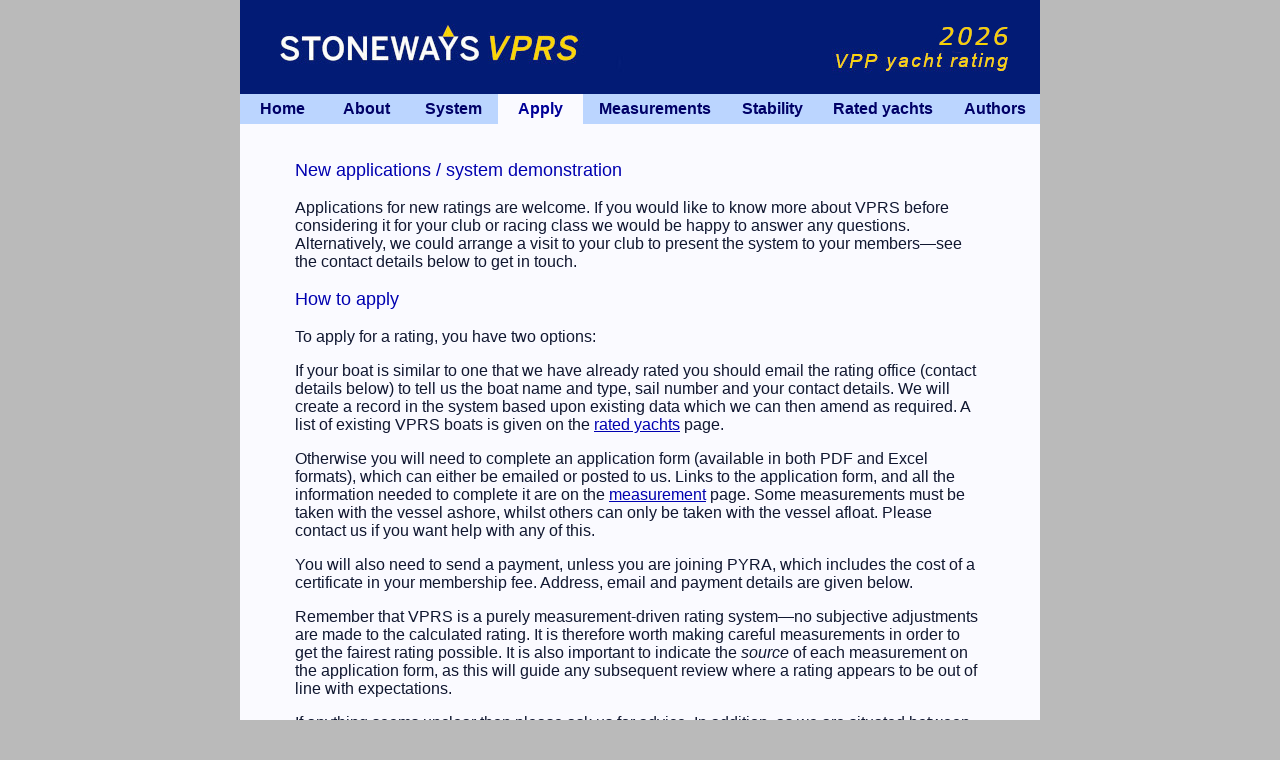

--- FILE ---
content_type: text/html
request_url: http://www.vprs.org/apply.html
body_size: 18270
content:
<!DOCTYPE HTML PUBLIC "-//W3C//DTD HTML 4.01 Transitional//EN">
<html>
<head>
   <meta name="description" content="VPRS contact details and applications for VPRS yacht rating (TCC)">
   <meta name="keywords" content="VPRS, yacht rating, yacht racing, PYRA, vpp yacht rating, club racing">
   <meta content="text/html; charset=ISO-8859-1" http-equiv="Content-Type">

   <title>VPRS yacht rating: application / contact - Lymington, Solent, Poole, Weymouth, Plymouth</title>

   <style type="text/css">body {font-family: arial, sans-serif}</style>

<script type="text/javascript">

  var _gaq = _gaq || [];
  _gaq.push(['_setAccount', 'UA-20336175-1']);
  _gaq.push(['_trackPageview']);

  (function() {
    var ga = document.createElement('script'); ga.type = 'text/javascript'; ga.async = true;
    ga.src = ('https:' == document.location.protocol ? 'https://ssl' : 'http://www') + '.google-analytics.com/ga.js';
    var s = document.getElementsByTagName('script')[0]; s.parentNode.insertBefore(ga, s);
  })();

</script>

</head>

<body leftmargin="0" topmargin="0" bgcolor="#BABABA" alink="#000067" link="#000067" vlink="#000067">

   <table width="800" valign="top" align="center" border="0" cellpadding="0" cellspacing="0" resizable="false">
      <tr>
         <td><img src="site_images/website_banner.jpg" alt="VPRS Banner" title="VPRS | VPP Yacht Rating" border="0" hspace="0" vspace="0"></td>
     </tr>
   </table>

   <table width="800" align="center" border="0" cellpadding="6" cellspacing="0" resizable="false">
      <tr bgcolor="#FAFAFF" height="30">
         <td width="85" align="middle" bgcolor="#BBD5FF"><A HREF=index.html style="text-decoration:none"><b>Home</b></A></td>
         <td width="85" align="middle" bgcolor="#BBD5FF"><A HREF=about.html style="text-decoration:none"><b>About</b></A></td>
         <td width="85" align="middle" bgcolor="#BBD5FF"><A HREF=system.html style="text-decoration:none"><b>System</b></A></td>
         <td width="85" align="middle"><font color="#000097"><b>Apply</b></font></td>
         <td width="140" align="middle" bgcolor="#BBD5FF"><A HREF=measurements.html style="text-decoration:none"><b>Measurements</b></A></td>
         <td width="85" align="middle" bgcolor="#BBD5FF"><A HREF=stability.html style="text-decoration:none"><b>Stability</b></A></td>
         <td width="150" align="middle" bgcolor="#BBD5FF"><A HREF=ratings.html style="text-decoration:none"><b>Rated yachts</b></A></td>
         <td width="85" align="middle" bgcolor="#BBD5FF"><A HREF=authors.html style="text-decoration:none"><b>Authors</b></A></td>
      </tr>
   </table>

   <table width="800" valign="top" align="center" border="0" cellpadding="0" cellspacing="0" resizable="false">
      <tr bgcolor="#FAFAFF">
         <td width="55"></td>
         <td width="690">

         <br><br>
         <font size="4" color="#0000B0">New applications / system demonstration</font>
         <br><br>
         <font color="#101730">
         Applications for new ratings are welcome. If you would like to know more about VPRS before considering it for your club or racing class we 
         would be happy to answer any questions. Alternatively, we could arrange a visit to your club to present the system to your members&mdash;see 
         the contact details below to get in touch.
         </font>

         <br><br>
         <font size="4" color="#0000B0">How to apply</font>
         <br><br>
         <font color="#101730">
	 To apply for a rating, you have two options:
         <p>
         If your boat is similar to one that we have already rated you should email the rating office (contact details below) to tell us the boat name and type, 
         sail number and your contact details. We will create a record in the system based upon existing data which we can then amend as required. A list of 
         existing VPRS boats is given on the <A HREF=ratings.html#rated_boat_types><font color="#0000B0">rated yachts</font></A> page.
         <p>
         Otherwise you will need to complete an application form (available in both PDF and Excel formats), which can either be emailed or posted to us. 
         Links to the application form, and all the information needed to complete it are on the <A HREF=measurements.html><font color="#0000B0">measurement</font></A> 
         page. Some measurements must be taken with the vessel ashore, whilst others can only be taken with the vessel afloat. Please contact us if you 
         want help with any of this.
	 <p>
         You will also need to send a payment, unless you are joining PYRA, which includes the cost of a certificate in your membership fee. Address, email 
         and payment details are given below.
         <p>
         Remember that VPRS is a purely measurement-driven rating system&mdash;no subjective adjustments are made to the calculated rating. It is therefore worth
         making careful measurements in order to get the fairest rating possible. It is also important to indicate the <i>source</i> of each
         measurement on the application form, as this will guide any subsequent review where a rating appears to be out of line with expectations.
         <p>
         If anything seems unclear then please ask us for advice. In addition, as we are situated between Lymington and Poole, we can assist with
         weighing and measuring at locations anywhere from the Solent to Weymouth.
         </font>
         <br><br>
         <a name="data_protection"><font size="4" color="#0000B0">Data Protection</font>
         <br><br>
         <font color="#101730">
         We collect and hold a small amount of personal data in order to provide you with a yacht rating service. VPRS adheres to the principles of Data Protection 
         Act and the General Data Protection Regulation (GDPR):
         <p>
         <table width="690" valign="top" align="center" border="0" cellpadding="2" cellspacing="0" resizable="false">
            <tr bgcolor="#FAFAFF">
               <td width="20"></td>
               <td width="20" valign="top"><font color="#0000A0">&#9679;</font></td>
               <td width="625"><font color="#101730">We will not transfer your personal data to any third party without your permission. We will never sell your personal data.</font></td>
               <td width="35"></td>
            </tr>
            <tr bgcolor="#FAFAFF">
               <td width="20"></td>
               <td width="20" valign="top"><font color="#0000A0">&#9679;</font></td>
               <td width="625"><font color="#101730">We employ generally accepted standards of operational and information technology security to prevent loss or misuse of your personal data.</font></td>
               <td width="35"></td>
            </tr>
            <tr bgcolor="#FAFAFF">
               <td width="20"></td>
               <td width="20" valign="top"><font color="#0000A0">&#9679;</font></td>
               <td width="625"><font color="#101730">We will notify you promptly in the event that our security is breached such that your data is at risk.</font></td>
               <td width="35"></td>
            </tr>
            <tr bgcolor="#FAFAFF">
               <td width="20"></td>
               <td width="20" valign="top"><font color="#0000A0">&#9679;</font></td>
               <td width="625"><font color="#101730">You have the right to access your personal data, to have it corrected or, in certain circumstances, deleted.</font></td>
               <td width="35"></td>
            </tr>
         </table>
         <p>
         If you want access to your personal data for any reason please get in touch: contact details below. More information on the GDPR is available from 
         the <A target="_blank" HREF=http://www.ico.org.uk><font color="#0000B0">Information Commissioner's</font></A> website.
         </font>

         <br><br>
         <font size="4" color="#0000B0">Annual revalidation</font>
         <br><br>
         <font color="#101730">
         VPRS is continuously under review and will be updated between seasons in response to feedback and evaluation to ensure that observed
         performance is closely modelled by the system. The ratings for all yachts will be recalculated annually.
         <p>
         Revalidation coincides with the calendar year; we usually email a reminder to the owners of all active boats in January. To revalidate, please review 
         the measurement data on your old certificate (which we make available on the <A HREF=ratings.html#archive_certificates><font color="#0000B0">archive 
         certificates</font></A> pages) and email us to request a new rating and advise any amendments&mdash;or confirm that there has been no change. You will 
         also need to send a payment; contact and payment details are given below.
         </font>

         <br><br>
          <a name="pricing"><font size="4" color="#0000B0">Pricing</font>
         <br><br>
         <font color="#101730">
         For PYRA members: full membership / entry includes an annual rating certificate.
         Otherwise, VPRS is priced as follows:
         <br><br>
         </td>
         <td width="55"></td>
      </tr>

      <tr bgcolor="#FAFAFF">
         <td width="55"></td>

         <td width="690">

         <table width="690" valign="top" align="center" border="0" cellpadding="0" cellspacing="0" resizable="false">
            <tr bgcolor="#FAFAFF">
               <td width="25"></td>
               <td width="105"><font color="#0000A0">Annually</font></td>
               <td width="335"><font color="#101730">Membership, inc. one rating certificate</font></td>
               <td width="170"><font color="#101730"> 30</font></td>
               <td width="20"></td>
            </tr>
            <tr height="5"><td></td></tr>
            <tr bgcolor="#FAFAFF">
               <td></td>
               <td></td>
               <td><font color="#101730">Additional certs (alternative configuration)</font></td>
               <td><font color="#101730"> 15 each</font></td>
               <td></td>
            </tr>
            <tr height="5"><td></td></tr>
            <tr bgcolor="#FAFAFF">
               <td></td>
               <td></td>
               <td><font color="#101730">Certificate re-issue (sail plan changes etc)</font></td>
               <td><font color="#101730"> 15 each</font></td>
               <td></td>
            </tr>
            <tr height="5"><td></td></tr>
            <tr bgcolor="#FAFAFF">
               <td></td>
               <td></td>
               <td><font color="#101730">Test certificate (so you can evaluate<br> the effects of potential changes)</font></td>
               <td><font color="#101730"> 10 each</font></td>
               <td></td>
            </tr>
            <tr height="5"><td></td></tr>
            <tr bgcolor="#FAFAFF">
               <td></td>
               <td></td>
               <td><font color="#101730">Certificate amendments to correct data errors</font></td>
               <td><font color="#101730">free</font></td>
               <td></td>
            </tr>
            <tr height="15"><td></td></tr>
            <tr bgcolor="#FAFAFF">
               <td></td>
               <td><font color="#0000A0">Measuring</font></td>
               <td><font color="#101730">Hourly rate</font></td>
               <td><font color="#101730"> 30</font></td>
               <td></td>
            </tr>
            <tr height="5"><td></td></tr>
            <tr bgcolor="#FAFAFF">
               <td></td>
               <td></td>
               <td><font color="#101730">Travel</font></td>
               <td><font color="#101730"> 0.50 per mile</font></td>
               <td></td>
            </tr>

         </table>
         </td>

         <td width="50"></td>
      </tr>
   </table>

   <table width="800" valign="top" align="center" border="0" cellpadding="0" cellspacing="0" resizable="false">
      <tr bgcolor="#FAFAFF">
         <td width="55"></td>
         <td width="690">
            <br>
            <font color="#101730">
            Travel time in excess of one hour will be charged at the same rate as measuring.
            <p>
            Attendance at weighing is priced as for measuring, but owners will need to make arrangements for crane and load cell hire. See the
            <A HREF=measurements.html><font color="#0000B0">measurement</font></A>
            page for important advice when weighing.

            <br><br>
            <a name="payments"></a><font size="4" color="#0000B0">Payments</font>
            <font color="#101730">
            <br><br>

            <table width="690" align="center" border="0" cellpadding="2" cellspacing="0" resizable="false">

            <tr bgcolor="#FAFAFF "valign="top">
               <td width="20"></td>
               <td width="20"><font color="#0000A0">&#9679;</font></td>

               <td width="635"><font color="#101730">You can pay by credit/debit card via Stripe payment service:

               <p><A target="_blank" HREF=https://buy.stripe.com/6oE02K0omctCdWwaEK>Standard annual rating certificate  30</A> 
               <p><A target="_blank" HREF=https://buy.stripe.com/aEU5n4c7451a5q0fYZ>Second rating certificate  15</A> 
               <p><A target="_blank" HREF=https://buy.stripe.com/00g3eWb3079i05G149>Standard annual rating certificate and second certificate  45</A>
               <p><A target="_blank" HREF=https://buy.stripe.com/fZebLs6MKalu2dOfZ0>Certificate amendment / re-rating  15</A> 
               <p><A target="_blank" HREF=https://buy.stripe.com/cN22aS4EC65e7y8aEI>Test certificate  10</A> 

               <td width="35"></td>
            </tr>
            <tr bgcolor="#FAFAFF" valign="top">
               <td width="20"></td>
               <td width="20"><font color="#0000A0">&#9679;</font></td>
               <td width="625"><font color="#101730">Or you can pay by bank transfer. Please 
                     <!-- obfuscate address -->
                     <i><script type="text/javascript">

                        var arr_x = new Array(99,114,97,116,105,110,103,64,118,112,114,115,46,111,114,103)
                        var add_x = ''
                        var act_x = 'mail'

                        for (i=1; i<arr_x.length; i++)   add_x += String.fromCharCode(arr_x[i])

                        act_x += 'to'
                        document.write('<a href = "'+act_x+':'+add_x+'?subject=VPRS - request for bank details">email request for bank details</a>')

                        </script></i></font></td>
               <td width="35"></td>
            </tr>

           <tr bgcolor="#FAFAFF" valign="top">
               <td width="20"></td>
               <td width="20"><font color="#0000A0">&#9679;</font></td>
               <td width="625"><font color="#101730">Alternatively you can pay by cheque, which should be made payable to Ruth Kelly and sent to the rating office (address below).</font></td>
               <td width="35"></td>
            </tr>
            <tr bgcolor="#FAFAFF" valign="top">
               <td width="20"></td>
               <td width="20"><font color="#0000A0">&#9679;</font></td>
               <td width="625"><font color="#101730">Whichever method you choose please ensure that you indicate the vessel(s) for which payment is being made.</font></td>
               <td width="35"></td>
            </tr>
         </table>

         <br>
         <br>
         <a name="contact_details"></a><font size="4" color="#0000B0">Rating Office contact details</font>
         <br>
            <br>
            To arrange to have a yacht rated, to get some advice on measurement, to discuss a rating or to give feedback
            on VPRS, please contact Ruth.
            <p>
            You can contact the <font color="#000090"><i>VPRS rating office</i></font> by the following means ...
            <p>
            <table width="690" align="center" border="0" cellpadding="3" cellspacing="0" resizable="false">
               <tr bgcolor="#FAFAFF">
                  <td width="20"></td>
                  <td width="20" valign="top"><font color="#0000A0">&#9679;</font></td>
                  <td width="625"><font color="#101730">Telephone: 07808 878373</font></td>
                  <td width="35"></td>
               </tr>
               <tr bgcolor="#FAFAFF">
                  <td width="20"></td>
                  <td width="20"><font color="#0000A0">&#9679;</font></td>
                  <td width="625"><font color="#101730">Post: 2 Ratcliffs Garden, Shaftesbury, Dorset, SP7 8HJ</font></td>
                  <td width="35"></td>
               </tr>
               <tr bgcolor="#FAFAFF">
                  <td width="20"></td>
                  <td width="20"><font color="#0000A0">&#9679;</font></td>
                  <td width="625"><font color="#101730"><A target="_blank" HREF=./data_exchange/c_f.html><font color="#000067"><i>web contact form</i></font></A></font></td>
                  <td width="35"></td>
               </tr>
               <tr bgcolor="#FAFAFF" valign="top">
                  <td width="20"></td>
                  <td width="20"><font color="#0000A0">&#9679;</font></td>
                  <td width="500"><font color="#101730"><!-- obfuscate address --><i>
                     <script type="text/javascript">

                        var arr_x = new Array(99,114,97,116,105,110,103,64,118,112,114,115,46,111,114,103)
                        var add_x = ''
                        var act_x = 'mail'

                        for (i=1; i<arr_x.length; i++)
                        {
                           add_x += String.fromCharCode(arr_x[i])
                        }

                        act_x += 'to'
                        document.write('<a href = "'+act_x+':'+add_x+'?subject=VPRS - contact">email the rating office</a>')

                     </script></i> 
                  </font></td>
                  <td width="35"></td>
               </tr>
            </table>
            
            <br><br><br>
            <center><font size="1" color="#101730">Copyright 2026 VPRS</font></center>
            <br>
         </td>
         <td width="55"></td>
      </tr>
   </table>

</body>
</html>
